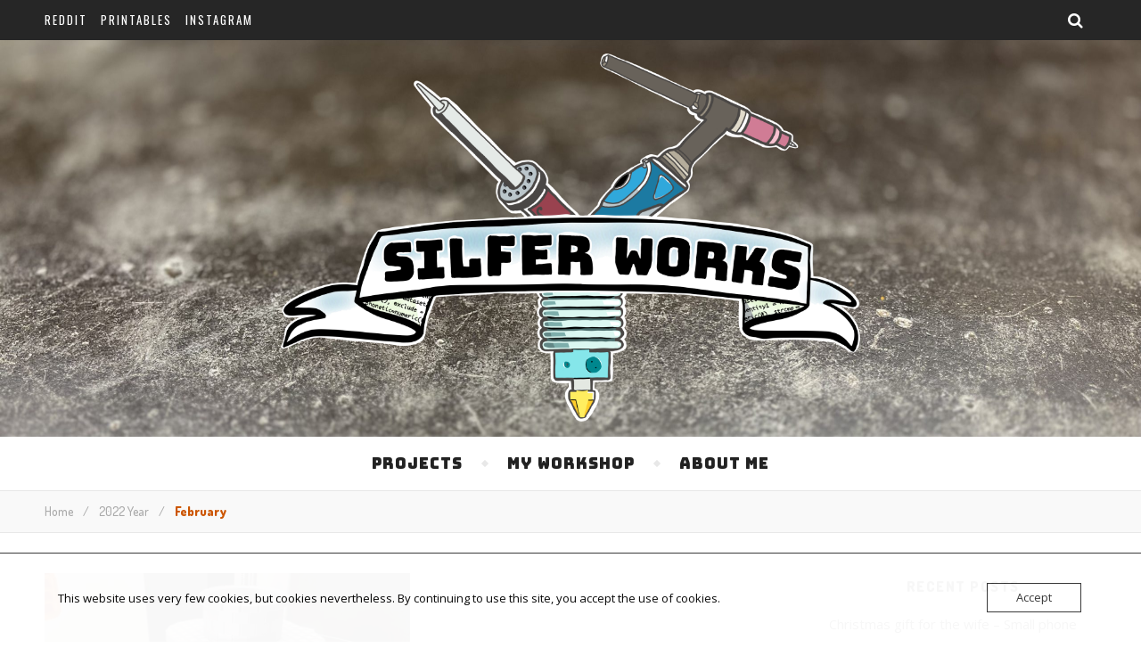

--- FILE ---
content_type: text/html; charset=UTF-8
request_url: https://silfer.works/2022/02/
body_size: 14435
content:
<!DOCTYPE html>
<html lang="en-GB">
<head>
	<meta charset="UTF-8">
	<meta name="description" content="Silfer Works is a private project repository for metalworking, electronics, laser cutting, leatherworking, 3D printing and modelling.">
	<!-- Mobile Specific Meta -->
	<meta name="viewport" content="width=device-width, initial-scale=1, maximum-scale=1">
	<title>February 2022 &#8211; Silfer Works</title>
<meta name='robots' content='max-image-preview:large' />
<link rel='dns-prefetch' href='//fonts.googleapis.com' />
<link rel="alternate" type="application/rss+xml" title="Silfer Works &raquo; Feed" href="https://silfer.works/feed/" />
<link rel="alternate" type="application/rss+xml" title="Silfer Works &raquo; Comments Feed" href="https://silfer.works/comments/feed/" />
<style id='wp-img-auto-sizes-contain-inline-css' type='text/css'>
img:is([sizes=auto i],[sizes^="auto," i]){contain-intrinsic-size:3000px 1500px}
/*# sourceURL=wp-img-auto-sizes-contain-inline-css */
</style>
<style id='wp-emoji-styles-inline-css' type='text/css'>

	img.wp-smiley, img.emoji {
		display: inline !important;
		border: none !important;
		box-shadow: none !important;
		height: 1em !important;
		width: 1em !important;
		margin: 0 0.07em !important;
		vertical-align: -0.1em !important;
		background: none !important;
		padding: 0 !important;
	}
/*# sourceURL=wp-emoji-styles-inline-css */
</style>
<style id='wp-block-library-inline-css' type='text/css'>
:root{--wp-block-synced-color:#7a00df;--wp-block-synced-color--rgb:122,0,223;--wp-bound-block-color:var(--wp-block-synced-color);--wp-editor-canvas-background:#ddd;--wp-admin-theme-color:#007cba;--wp-admin-theme-color--rgb:0,124,186;--wp-admin-theme-color-darker-10:#006ba1;--wp-admin-theme-color-darker-10--rgb:0,107,160.5;--wp-admin-theme-color-darker-20:#005a87;--wp-admin-theme-color-darker-20--rgb:0,90,135;--wp-admin-border-width-focus:2px}@media (min-resolution:192dpi){:root{--wp-admin-border-width-focus:1.5px}}.wp-element-button{cursor:pointer}:root .has-very-light-gray-background-color{background-color:#eee}:root .has-very-dark-gray-background-color{background-color:#313131}:root .has-very-light-gray-color{color:#eee}:root .has-very-dark-gray-color{color:#313131}:root .has-vivid-green-cyan-to-vivid-cyan-blue-gradient-background{background:linear-gradient(135deg,#00d084,#0693e3)}:root .has-purple-crush-gradient-background{background:linear-gradient(135deg,#34e2e4,#4721fb 50%,#ab1dfe)}:root .has-hazy-dawn-gradient-background{background:linear-gradient(135deg,#faaca8,#dad0ec)}:root .has-subdued-olive-gradient-background{background:linear-gradient(135deg,#fafae1,#67a671)}:root .has-atomic-cream-gradient-background{background:linear-gradient(135deg,#fdd79a,#004a59)}:root .has-nightshade-gradient-background{background:linear-gradient(135deg,#330968,#31cdcf)}:root .has-midnight-gradient-background{background:linear-gradient(135deg,#020381,#2874fc)}:root{--wp--preset--font-size--normal:16px;--wp--preset--font-size--huge:42px}.has-regular-font-size{font-size:1em}.has-larger-font-size{font-size:2.625em}.has-normal-font-size{font-size:var(--wp--preset--font-size--normal)}.has-huge-font-size{font-size:var(--wp--preset--font-size--huge)}.has-text-align-center{text-align:center}.has-text-align-left{text-align:left}.has-text-align-right{text-align:right}.has-fit-text{white-space:nowrap!important}#end-resizable-editor-section{display:none}.aligncenter{clear:both}.items-justified-left{justify-content:flex-start}.items-justified-center{justify-content:center}.items-justified-right{justify-content:flex-end}.items-justified-space-between{justify-content:space-between}.screen-reader-text{border:0;clip-path:inset(50%);height:1px;margin:-1px;overflow:hidden;padding:0;position:absolute;width:1px;word-wrap:normal!important}.screen-reader-text:focus{background-color:#ddd;clip-path:none;color:#444;display:block;font-size:1em;height:auto;left:5px;line-height:normal;padding:15px 23px 14px;text-decoration:none;top:5px;width:auto;z-index:100000}html :where(.has-border-color){border-style:solid}html :where([style*=border-top-color]){border-top-style:solid}html :where([style*=border-right-color]){border-right-style:solid}html :where([style*=border-bottom-color]){border-bottom-style:solid}html :where([style*=border-left-color]){border-left-style:solid}html :where([style*=border-width]){border-style:solid}html :where([style*=border-top-width]){border-top-style:solid}html :where([style*=border-right-width]){border-right-style:solid}html :where([style*=border-bottom-width]){border-bottom-style:solid}html :where([style*=border-left-width]){border-left-style:solid}html :where(img[class*=wp-image-]){height:auto;max-width:100%}:where(figure){margin:0 0 1em}html :where(.is-position-sticky){--wp-admin--admin-bar--position-offset:var(--wp-admin--admin-bar--height,0px)}@media screen and (max-width:600px){html :where(.is-position-sticky){--wp-admin--admin-bar--position-offset:0px}}

/*# sourceURL=wp-block-library-inline-css */
</style><style id='wp-block-tag-cloud-inline-css' type='text/css'>
.wp-block-tag-cloud{box-sizing:border-box}.wp-block-tag-cloud.aligncenter{justify-content:center;text-align:center}.wp-block-tag-cloud a{display:inline-block;margin-right:5px}.wp-block-tag-cloud span{display:inline-block;margin-left:5px;text-decoration:none}:root :where(.wp-block-tag-cloud.is-style-outline){display:flex;flex-wrap:wrap;gap:1ch}:root :where(.wp-block-tag-cloud.is-style-outline a){border:1px solid;font-size:unset!important;margin-right:0;padding:1ch 2ch;text-decoration:none!important}
/*# sourceURL=https://silfer.works/wp-includes/blocks/tag-cloud/style.min.css */
</style>
<style id='wp-block-group-inline-css' type='text/css'>
.wp-block-group{box-sizing:border-box}:where(.wp-block-group.wp-block-group-is-layout-constrained){position:relative}
/*# sourceURL=https://silfer.works/wp-includes/blocks/group/style.min.css */
</style>
<style id='wp-block-paragraph-inline-css' type='text/css'>
.is-small-text{font-size:.875em}.is-regular-text{font-size:1em}.is-large-text{font-size:2.25em}.is-larger-text{font-size:3em}.has-drop-cap:not(:focus):first-letter{float:left;font-size:8.4em;font-style:normal;font-weight:100;line-height:.68;margin:.05em .1em 0 0;text-transform:uppercase}body.rtl .has-drop-cap:not(:focus):first-letter{float:none;margin-left:.1em}p.has-drop-cap.has-background{overflow:hidden}:root :where(p.has-background){padding:1.25em 2.375em}:where(p.has-text-color:not(.has-link-color)) a{color:inherit}p.has-text-align-left[style*="writing-mode:vertical-lr"],p.has-text-align-right[style*="writing-mode:vertical-rl"]{rotate:180deg}
/*# sourceURL=https://silfer.works/wp-includes/blocks/paragraph/style.min.css */
</style>
<style id='global-styles-inline-css' type='text/css'>
:root{--wp--preset--aspect-ratio--square: 1;--wp--preset--aspect-ratio--4-3: 4/3;--wp--preset--aspect-ratio--3-4: 3/4;--wp--preset--aspect-ratio--3-2: 3/2;--wp--preset--aspect-ratio--2-3: 2/3;--wp--preset--aspect-ratio--16-9: 16/9;--wp--preset--aspect-ratio--9-16: 9/16;--wp--preset--color--black: #000000;--wp--preset--color--cyan-bluish-gray: #abb8c3;--wp--preset--color--white: #ffffff;--wp--preset--color--pale-pink: #f78da7;--wp--preset--color--vivid-red: #cf2e2e;--wp--preset--color--luminous-vivid-orange: #ff6900;--wp--preset--color--luminous-vivid-amber: #fcb900;--wp--preset--color--light-green-cyan: #7bdcb5;--wp--preset--color--vivid-green-cyan: #00d084;--wp--preset--color--pale-cyan-blue: #8ed1fc;--wp--preset--color--vivid-cyan-blue: #0693e3;--wp--preset--color--vivid-purple: #9b51e0;--wp--preset--gradient--vivid-cyan-blue-to-vivid-purple: linear-gradient(135deg,rgb(6,147,227) 0%,rgb(155,81,224) 100%);--wp--preset--gradient--light-green-cyan-to-vivid-green-cyan: linear-gradient(135deg,rgb(122,220,180) 0%,rgb(0,208,130) 100%);--wp--preset--gradient--luminous-vivid-amber-to-luminous-vivid-orange: linear-gradient(135deg,rgb(252,185,0) 0%,rgb(255,105,0) 100%);--wp--preset--gradient--luminous-vivid-orange-to-vivid-red: linear-gradient(135deg,rgb(255,105,0) 0%,rgb(207,46,46) 100%);--wp--preset--gradient--very-light-gray-to-cyan-bluish-gray: linear-gradient(135deg,rgb(238,238,238) 0%,rgb(169,184,195) 100%);--wp--preset--gradient--cool-to-warm-spectrum: linear-gradient(135deg,rgb(74,234,220) 0%,rgb(151,120,209) 20%,rgb(207,42,186) 40%,rgb(238,44,130) 60%,rgb(251,105,98) 80%,rgb(254,248,76) 100%);--wp--preset--gradient--blush-light-purple: linear-gradient(135deg,rgb(255,206,236) 0%,rgb(152,150,240) 100%);--wp--preset--gradient--blush-bordeaux: linear-gradient(135deg,rgb(254,205,165) 0%,rgb(254,45,45) 50%,rgb(107,0,62) 100%);--wp--preset--gradient--luminous-dusk: linear-gradient(135deg,rgb(255,203,112) 0%,rgb(199,81,192) 50%,rgb(65,88,208) 100%);--wp--preset--gradient--pale-ocean: linear-gradient(135deg,rgb(255,245,203) 0%,rgb(182,227,212) 50%,rgb(51,167,181) 100%);--wp--preset--gradient--electric-grass: linear-gradient(135deg,rgb(202,248,128) 0%,rgb(113,206,126) 100%);--wp--preset--gradient--midnight: linear-gradient(135deg,rgb(2,3,129) 0%,rgb(40,116,252) 100%);--wp--preset--font-size--small: 13px;--wp--preset--font-size--medium: 20px;--wp--preset--font-size--large: 36px;--wp--preset--font-size--x-large: 42px;--wp--preset--spacing--20: 0.44rem;--wp--preset--spacing--30: 0.67rem;--wp--preset--spacing--40: 1rem;--wp--preset--spacing--50: 1.5rem;--wp--preset--spacing--60: 2.25rem;--wp--preset--spacing--70: 3.38rem;--wp--preset--spacing--80: 5.06rem;--wp--preset--shadow--natural: 6px 6px 9px rgba(0, 0, 0, 0.2);--wp--preset--shadow--deep: 12px 12px 50px rgba(0, 0, 0, 0.4);--wp--preset--shadow--sharp: 6px 6px 0px rgba(0, 0, 0, 0.2);--wp--preset--shadow--outlined: 6px 6px 0px -3px rgb(255, 255, 255), 6px 6px rgb(0, 0, 0);--wp--preset--shadow--crisp: 6px 6px 0px rgb(0, 0, 0);}:where(.is-layout-flex){gap: 0.5em;}:where(.is-layout-grid){gap: 0.5em;}body .is-layout-flex{display: flex;}.is-layout-flex{flex-wrap: wrap;align-items: center;}.is-layout-flex > :is(*, div){margin: 0;}body .is-layout-grid{display: grid;}.is-layout-grid > :is(*, div){margin: 0;}:where(.wp-block-columns.is-layout-flex){gap: 2em;}:where(.wp-block-columns.is-layout-grid){gap: 2em;}:where(.wp-block-post-template.is-layout-flex){gap: 1.25em;}:where(.wp-block-post-template.is-layout-grid){gap: 1.25em;}.has-black-color{color: var(--wp--preset--color--black) !important;}.has-cyan-bluish-gray-color{color: var(--wp--preset--color--cyan-bluish-gray) !important;}.has-white-color{color: var(--wp--preset--color--white) !important;}.has-pale-pink-color{color: var(--wp--preset--color--pale-pink) !important;}.has-vivid-red-color{color: var(--wp--preset--color--vivid-red) !important;}.has-luminous-vivid-orange-color{color: var(--wp--preset--color--luminous-vivid-orange) !important;}.has-luminous-vivid-amber-color{color: var(--wp--preset--color--luminous-vivid-amber) !important;}.has-light-green-cyan-color{color: var(--wp--preset--color--light-green-cyan) !important;}.has-vivid-green-cyan-color{color: var(--wp--preset--color--vivid-green-cyan) !important;}.has-pale-cyan-blue-color{color: var(--wp--preset--color--pale-cyan-blue) !important;}.has-vivid-cyan-blue-color{color: var(--wp--preset--color--vivid-cyan-blue) !important;}.has-vivid-purple-color{color: var(--wp--preset--color--vivid-purple) !important;}.has-black-background-color{background-color: var(--wp--preset--color--black) !important;}.has-cyan-bluish-gray-background-color{background-color: var(--wp--preset--color--cyan-bluish-gray) !important;}.has-white-background-color{background-color: var(--wp--preset--color--white) !important;}.has-pale-pink-background-color{background-color: var(--wp--preset--color--pale-pink) !important;}.has-vivid-red-background-color{background-color: var(--wp--preset--color--vivid-red) !important;}.has-luminous-vivid-orange-background-color{background-color: var(--wp--preset--color--luminous-vivid-orange) !important;}.has-luminous-vivid-amber-background-color{background-color: var(--wp--preset--color--luminous-vivid-amber) !important;}.has-light-green-cyan-background-color{background-color: var(--wp--preset--color--light-green-cyan) !important;}.has-vivid-green-cyan-background-color{background-color: var(--wp--preset--color--vivid-green-cyan) !important;}.has-pale-cyan-blue-background-color{background-color: var(--wp--preset--color--pale-cyan-blue) !important;}.has-vivid-cyan-blue-background-color{background-color: var(--wp--preset--color--vivid-cyan-blue) !important;}.has-vivid-purple-background-color{background-color: var(--wp--preset--color--vivid-purple) !important;}.has-black-border-color{border-color: var(--wp--preset--color--black) !important;}.has-cyan-bluish-gray-border-color{border-color: var(--wp--preset--color--cyan-bluish-gray) !important;}.has-white-border-color{border-color: var(--wp--preset--color--white) !important;}.has-pale-pink-border-color{border-color: var(--wp--preset--color--pale-pink) !important;}.has-vivid-red-border-color{border-color: var(--wp--preset--color--vivid-red) !important;}.has-luminous-vivid-orange-border-color{border-color: var(--wp--preset--color--luminous-vivid-orange) !important;}.has-luminous-vivid-amber-border-color{border-color: var(--wp--preset--color--luminous-vivid-amber) !important;}.has-light-green-cyan-border-color{border-color: var(--wp--preset--color--light-green-cyan) !important;}.has-vivid-green-cyan-border-color{border-color: var(--wp--preset--color--vivid-green-cyan) !important;}.has-pale-cyan-blue-border-color{border-color: var(--wp--preset--color--pale-cyan-blue) !important;}.has-vivid-cyan-blue-border-color{border-color: var(--wp--preset--color--vivid-cyan-blue) !important;}.has-vivid-purple-border-color{border-color: var(--wp--preset--color--vivid-purple) !important;}.has-vivid-cyan-blue-to-vivid-purple-gradient-background{background: var(--wp--preset--gradient--vivid-cyan-blue-to-vivid-purple) !important;}.has-light-green-cyan-to-vivid-green-cyan-gradient-background{background: var(--wp--preset--gradient--light-green-cyan-to-vivid-green-cyan) !important;}.has-luminous-vivid-amber-to-luminous-vivid-orange-gradient-background{background: var(--wp--preset--gradient--luminous-vivid-amber-to-luminous-vivid-orange) !important;}.has-luminous-vivid-orange-to-vivid-red-gradient-background{background: var(--wp--preset--gradient--luminous-vivid-orange-to-vivid-red) !important;}.has-very-light-gray-to-cyan-bluish-gray-gradient-background{background: var(--wp--preset--gradient--very-light-gray-to-cyan-bluish-gray) !important;}.has-cool-to-warm-spectrum-gradient-background{background: var(--wp--preset--gradient--cool-to-warm-spectrum) !important;}.has-blush-light-purple-gradient-background{background: var(--wp--preset--gradient--blush-light-purple) !important;}.has-blush-bordeaux-gradient-background{background: var(--wp--preset--gradient--blush-bordeaux) !important;}.has-luminous-dusk-gradient-background{background: var(--wp--preset--gradient--luminous-dusk) !important;}.has-pale-ocean-gradient-background{background: var(--wp--preset--gradient--pale-ocean) !important;}.has-electric-grass-gradient-background{background: var(--wp--preset--gradient--electric-grass) !important;}.has-midnight-gradient-background{background: var(--wp--preset--gradient--midnight) !important;}.has-small-font-size{font-size: var(--wp--preset--font-size--small) !important;}.has-medium-font-size{font-size: var(--wp--preset--font-size--medium) !important;}.has-large-font-size{font-size: var(--wp--preset--font-size--large) !important;}.has-x-large-font-size{font-size: var(--wp--preset--font-size--x-large) !important;}
/*# sourceURL=global-styles-inline-css */
</style>

<style id='classic-theme-styles-inline-css' type='text/css'>
/*! This file is auto-generated */
.wp-block-button__link{color:#fff;background-color:#32373c;border-radius:9999px;box-shadow:none;text-decoration:none;padding:calc(.667em + 2px) calc(1.333em + 2px);font-size:1.125em}.wp-block-file__button{background:#32373c;color:#fff;text-decoration:none}
/*# sourceURL=/wp-includes/css/classic-themes.min.css */
</style>
<link rel='stylesheet' id='contact-form-7-css' href='https://usercontent.one/wp/silfer.works/wp-content/plugins/contact-form-7/includes/css/styles.css?ver=6.1.4&media=1730080363' type='text/css' media='all' />
<link rel='stylesheet' id='oc_cb_css_fr-css' href='https://usercontent.one/wp/silfer.works/wp-content/plugins/onecom-themes-plugins/assets/min-css/cookie-banner-frontend.min.css?ver=5.0.1&media=1730080363' type='text/css' media='all' />
<link rel='stylesheet' id='adenit-main-style-css' href='https://usercontent.one/wp/silfer.works/wp-content/themes/aden/style.css?ver=6.9&media=1730080363' type='text/css' media='all' />
<link rel='stylesheet' id='owl-carousel-css' href='https://usercontent.one/wp/silfer.works/wp-content/themes/aden/css/owl.carousel.css?ver=6.9&media=1730080363' type='text/css' media='all' />
<link rel='stylesheet' id='magnific-popup-css' href='https://usercontent.one/wp/silfer.works/wp-content/themes/aden/css/magnific-popup.css?ver=6.9&media=1730080363' type='text/css' media='all' />
<link rel='stylesheet' id='adenit-mediaquery-css' href='https://usercontent.one/wp/silfer.works/wp-content/themes/aden/css/mediaquery.css?ver=6.9&media=1730080363' type='text/css' media='all' />
<link rel='stylesheet' id='font-awesome-css' href='https://usercontent.one/wp/silfer.works/wp-content/themes/aden/css/font-awesome.min.css?ver=6.9&media=1730080363' type='text/css' media='all' />
<link rel='stylesheet' id='fontello-css' href='https://usercontent.one/wp/silfer.works/wp-content/themes/aden/css/fontello.css?ver=6.9&media=1730080363' type='text/css' media='all' />
<link rel='stylesheet' id='icomoon-css' href='https://usercontent.one/wp/silfer.works/wp-content/themes/aden/css/icomoon.css?ver=6.9&media=1730080363' type='text/css' media='all' />
<link rel='stylesheet' id='animsition-css' href='https://usercontent.one/wp/silfer.works/wp-content/themes/aden/css/animsition.min.css?ver=6.9&media=1730080363' type='text/css' media='all' />
<link rel='stylesheet' id='perfect-scrollbar-css' href='https://usercontent.one/wp/silfer.works/wp-content/themes/aden/css/perfect-scrollbar.css?ver=6.9&media=1730080363' type='text/css' media='all' />
<link rel='stylesheet' id='adenit-oswald-font-css' href='//fonts.googleapis.com/css?family=Oswald%3A100%2C300%2C400%2C700&#038;subset=latin%2Clatin-ext&#038;ver=1.0.0' type='text/css' media='all' />
<link rel='stylesheet' id='adenit-playfair-font-css' href='https://fonts.googleapis.com/css?family=Playfair+Display%3A400%2C700%26subset%3Dlatin%2Clatin-ext&#038;ver=1.0.0' type='text/css' media='all' />
<link rel='stylesheet' id='adenit-opensans-font-css' href='https://fonts.googleapis.com/css?family=Open+Sans%3A400italic%2C400%2C600italic%2C600%2C700italic%2C700%26subset%3Dlatin%2Clatin-ext&#038;ver=1.0.0' type='text/css' media='all' />
<script type="text/javascript" src="https://silfer.works/wp-includes/js/jquery/jquery.min.js?ver=3.7.1" id="jquery-core-js"></script>
<script type="text/javascript" src="https://silfer.works/wp-includes/js/jquery/jquery-migrate.min.js?ver=3.4.1" id="jquery-migrate-js"></script>
<script type="text/javascript" src="https://usercontent.one/wp/silfer.works/wp-content/plugins/stop-user-enumeration/frontend/js/frontend.js?ver=1.7.7&media=1730080363" id="stop-user-enumeration-js" defer="defer" data-wp-strategy="defer"></script>
<link rel="https://api.w.org/" href="https://silfer.works/wp-json/" /><link rel="EditURI" type="application/rsd+xml" title="RSD" href="https://silfer.works/xmlrpc.php?rsd" />
<meta name="generator" content="WordPress 6.9" />
	<link rel="preconnect" href="https://fonts.googleapis.com">
	<link rel="preconnect" href="https://fonts.gstatic.com">
	<link href='https://fonts.googleapis.com/css2?display=swap&family=Dosis:wght@400;500;600;800&family=Bungee&family=Bungee+Inline&family=Open+Sans:wght@600' rel='stylesheet'><style>[class*=" icon-oc-"],[class^=icon-oc-]{speak:none;font-style:normal;font-weight:400;font-variant:normal;text-transform:none;line-height:1;-webkit-font-smoothing:antialiased;-moz-osx-font-smoothing:grayscale}.icon-oc-one-com-white-32px-fill:before{content:"901"}.icon-oc-one-com:before{content:"900"}#one-com-icon,.toplevel_page_onecom-wp .wp-menu-image{speak:none;display:flex;align-items:center;justify-content:center;text-transform:none;line-height:1;-webkit-font-smoothing:antialiased;-moz-osx-font-smoothing:grayscale}.onecom-wp-admin-bar-item>a,.toplevel_page_onecom-wp>.wp-menu-name{font-size:16px;font-weight:400;line-height:1}.toplevel_page_onecom-wp>.wp-menu-name img{width:69px;height:9px;}.wp-submenu-wrap.wp-submenu>.wp-submenu-head>img{width:88px;height:auto}.onecom-wp-admin-bar-item>a img{height:7px!important}.onecom-wp-admin-bar-item>a img,.toplevel_page_onecom-wp>.wp-menu-name img{opacity:.8}.onecom-wp-admin-bar-item.hover>a img,.toplevel_page_onecom-wp.wp-has-current-submenu>.wp-menu-name img,li.opensub>a.toplevel_page_onecom-wp>.wp-menu-name img{opacity:1}#one-com-icon:before,.onecom-wp-admin-bar-item>a:before,.toplevel_page_onecom-wp>.wp-menu-image:before{content:'';position:static!important;background-color:rgba(240,245,250,.4);border-radius:102px;width:18px;height:18px;padding:0!important}.onecom-wp-admin-bar-item>a:before{width:14px;height:14px}.onecom-wp-admin-bar-item.hover>a:before,.toplevel_page_onecom-wp.opensub>a>.wp-menu-image:before,.toplevel_page_onecom-wp.wp-has-current-submenu>.wp-menu-image:before{background-color:#76b82a}.onecom-wp-admin-bar-item>a{display:inline-flex!important;align-items:center;justify-content:center}#one-com-logo-wrapper{font-size:4em}#one-com-icon{vertical-align:middle}.imagify-welcome{display:none !important;}</style><style>.logo {
	max-width:650px;
}.header-center > .center-max-width {
	padding-top:15px;
	height:445px;
}@media screen and ( max-width: 480px ) {
	.header-center > .center-max-width {
		padding:15px 0;
		height: auto;
	}	
}.header-bottom > .center-max-width {
	    position: relative;
	    text-align: center;
	}.nav {
	   display: table;
	   margin: 0 auto;
	}.header-center{
		background-image: url(https://usercontent.one/wp/silfer.works/wp-content/uploads/2023/02/bg-scaled.jpg?media=1730080363);
		background-size: 		cover;
		background-repeat: 		no-repeat;
		background-attachment: 	scroll;
		background-position: 	center center;

	}body{
		background-image: url();
		background-size: 		auto;
		background-repeat: 		repeat;
		background-attachment: 	fixed;
		background-position: 	left top;

	}.main-sidebar {
    width: 330px; 
}.fixed-sidebar {
    width: 330px;
    right: -330px; 
}.main-container {
		width: calc(100% - 330px);
		width: -webkit-calc(100% - 330px);
	}.center-max-width {
	max-width:1180px;
}.main-container-wrap {
	margin:45px 0px;		        
}.main-post,
		.search-post {
	margin-bottom:45px;		        
}.main-sidebar {
	padding-right: 30px;
}.main-container + .main-sidebar {
	padding-left: 30px;
	padding-right: 0; 
}.main-sidebar .adenit-widget,
		.fixed-sidebar .adenit-widget {
	margin-bottom: 45px;
}.single-pagination .previous {
	width: calc((100% - 30px) / 2);
	width: -webkit-calc((100% - 30px) / 2);
	margin-right:30px;        
}.single-pagination .next {
	width: calc((100% - 30px) / 2);
	width: -webkit-calc((100% - 30px) / 2);    
}.adenit-link,
	.adenit-quote {
    font-family: "Playfair Display";
    font-size: 24px;
}

.adenit-quote-author,
.adenit-link-author {
	font-family: "Open Sans";
    font-size: 18px;
}.col-2 .entry-video,
		.col-2 .entry-gallery, 
		.col-2 .entry-thumbnail,
		.col-3 .entry-video,
		.col-3 .entry-gallery, 
		.col-3 .entry-thumbnail {
	margin-bottom: 15px;
}.adenit-carousel .owl-prev {
	    left: -50px;
	}.adenit-carousel .owl-next {
	    right: -50px;
	}.carousel-category {
			font-size: 12px;
			letter-spacing: 1px;
			margin-bottom: 8px;
			font-weight: 600;
	   }
	
	   .carousel-title {
			font-size: 41px;
			letter-spacing: 0.5px;
			line-height: 44px;
			margin-bottom: 16px;
	   }

		.carousel-comment,
		.carousel-like {
		    padding: 4px 6px;
		}.footer-logo a {
	max-width:350px;
}.header-top {
    background-color: #262626;
}.top-nav > ul > li > a,
		.header-top-social a i {
    color: #ffffff;
}.top-nav > ul > li > a:hover,
		.header-top-social a:hover i,
		.header-top-social a:focus i,
		.top-nav li.current-menu-item > a,
		.top-nav li.current-menu-ancestor > a {
    color: #cc5500;
}.fixed-sidebar-btn {
    color: #444444;
    background-color: #ffffff;
}.fixed-sidebar-btn:hover {
    color: #cc5500;
}.search-btn {
    color: #ffffff;
    background-color: #262626;
}.search-btn:hover {
    color: #ffffff;
}.header-bottom,
		 .fixed-header-bottom,
		 .nav .sub-menu > li > a,
		 .nav-mobile {
    background-color: #ffffff;
}.nav > ul > li > a,
		.nav .sub-menu > li > a,
		.nav-mobile li a,
		.nav-btn,
		.sub-menu-btn-icon,
		.carousel-btn {
    color: #222222;
}.nav > ul > li > a:hover,
		.nav .sub-menu > li > a:hover,
		.nav-mobile li a:hover,
		.nav-btn:hover,
		.carousel-btn:hover,
		.nav li.current-menu-item > a,
		.nav li.current-menu-ancestor > a {
    color: #cc5500;
}.nav .sub-menu > li > a:hover:before  {
    border-color: transparent transparent transparent #cc5500;
}.nav .sub-menu {
    border-color: #cc5500;
}.nav .sub-menu > li > a:before  {
    border-color: transparent transparent transparent #f4f4f4;
}.nav .sub-menu > li > a {
    border-color:#f4f4f4;
}body,
		.single-pagination-info {
    background-color: #ffffff;
}.single-pagination-info:hover p {
    color:#ffffff;
}#s:focus + .submit,
		.header-search-input:focus +.header-search-button,
		#wp-calendar tbody td:hover a,
		#wp-calendar tbody td:hover,
		#wp-calendar caption,
		.carousel-comment:hover span:first-child:before,
		.carousel-like:hover span:first-child:before {
    color: #ffffff;
    background-color: #cc5500;
}.nav > ul > li:after,
		.entry-content hr {
	color: #ffffff;
    background-color: #e8e8e8;
}.carousel-comment:hover,
		.carousel-like:hover,
		.meta-categories a:before,
		.meta-categories a:after,
		.instagram-title h3,
		.entry-content  blockquote,
		.wp-block-button.is-style-outline .wp-block-button__link:hover {
    border-color: #cc5500;
}.meta-categories a:hover,
		.adenit-widget ul li > a:hover,
		#wp-calendar tfoot #prev a:hover,
		#wp-calendar tfoot #next a:hover,
		.adenit-widget ul li span a:hover,
		.carousel-title a:hover,
		a,
		.adenit-breadcrumbs a:hover,
		.adenit-breadcrumbs .breadcrumb_last,
		.comment-author a:hover,
		.carousel-comment:hover a,
		.carousel-like:hover a,
		.meta-author-date a,
		.meta-tags a:hover,
		.meta-like-comm a:hover,
		.page-links a,
		.adenit-breadcrumbs li strong,
		.related-posts h4 a:hover,
		.single-pagination-info:hover h4,
		.wp-block-latest-posts a:hover, 
		.wp-block-categories a:hover,
		.wp-block-archives a:hover,
		.wp-block-tag-cloud a:hover,
		.wp-block-latest-comments__comment-author:hover,
		.wp-block-latest-comments__comment-link:hover, 
		.entry-content ul > li a:not(.wp-block-button__link):hover,
		.comment-text em {
    color:#cc5500;
}.active span,
		.search-separator,
		.ps-container > .ps-scrollbar-y-rail > .ps-scrollbar-y {
    background-color:#cc5500 !important;
}.meta-categories a,
		.carousel-quote,
		.post-title,
		.post-title a,
		.widget-title,
		.related-posts h3,
		.related-posts h4 a,
		.meta-author-description h4,
		.next-post-title a,
		.prev-post-title a,
		.comment-title h2,
		.comment-reply-title,
		.next-post-icon a,
		.prev-post-icon a,
		.comment-author a,
		.comment-author,
		.author-info h4 a,
		.fixed-sidebar-close-btn,
		.single-pagination-info,
		.adenit_author_widget h3 {
	color: #111111;
}body,
		.adenit-widget,
		.adenit-widget ul li > a,
		#wp-calendar tbody td,
		.wpcf7 input[type="text"],
		.wpcf7 input[type="email"],
		.wpcf7 textarea,
		.comments-area input[type="text"],
		.comments-area textarea,
		.entry-content,
		.author-info p,
		.entry-comments,
		#respond,
		.fourzerofour p,
		#s,
		.page-links,
		.wp-block-latest-posts a, 
		.wp-block-categories a,
		.wp-block-archives a,
		.wp-block-tag-cloud a,
		.wp-block-latest-comments__comment-author,
		.wp-block-latest-comments__comment-link, 
		.entry-content ul > li a:not(.wp-block-button__link) {
	color: #000000;
}.widget-title h3:before,
		.widget-title h3:after,
		.meta-share-wrap .meta-share:before,
		.meta-share-wrap .meta-share:after,
		.widget_recent_entries ul li,
		.widget_recent_comments li,
		.widget_meta li,
		.widget_recent_comments li,
		.widget_pages li,
		.widget_archive li,
		.widget_categories li,
		.children li,
	    #wp-calendar,
	    #wp-calendar tbody td,
		.search #s,
	    .entry-comments,
		input,
		select,
		textarea,
	    .meta-author-description,
	    .comment-title h2:before,
		.comment-title h2:after,
	    .related-posts h3:before,
		.related-posts h3:after,
		.search-thumbnail i,
		.widget_nav_menu li a,
		.wpcf7 input[type="text"],
		.wpcf7 input[type="email"],
		.wpcf7 textarea,
		.comments-area input[type="text"],
		.comments-area textarea,
		.wp-caption,
		.entry-content table tr,
		.entry-content table th,
		.entry-content table td,
		.entry-content abbr[title],
		.entry-content pre,
		.meta-tags a,
		.meta-like-comm a,
		.meta-share a,
		.meta-author-description,
		.adenit-breadcrumbs,
		.carousel-quote,
		.header-bottom,
		.mc4wp-form input,
		.category-description,
		.wp-block-archives li,
		.comment-text blockquote,
		table:not(#wp-calendar),
		table:not(#wp-calendar) td,
		table:not(#wp-calendar) tbody tr,
		table:not(#wp-calendar) thead tr,
		.wp-block-button.is-style-outline .wp-block-button__link,
		.wp-block-search .wp-block-search__input {
	border-color:#e8e8e8;
}.wp-block-separator {
	background-color: #e8e8e8;
}.wp-block-separator.is-style-dots:before {
	color: #e8e8e8;
}.meta-author-date,
		.meta-tags a,
		.meta-like-comm a,
		.related-posts .meta-date,
		.comment-info,
		.comment-info a,
		.widget_recent_entries ul li span,
		.comment-date a,
		.widget_categories li,
		.widget_archive li,
		.gallery .gallery-caption,
		.meta-share a,	
		.adenit-breadcrumbs,
		.adenit-breadcrumbs a,
		.wp-block-archives li,
		figcaption,
		.wp-caption,
		.wp-caption-text,
		.wp-block-embed figcaption,
		.wp-block-button.is-style-outline .wp-block-button__link  {
	color:#aaaaaa;
}::-webkit-input-placeholder {
	color: #aaaaaa;
}:-moz-placeholder {
	color: #aaaaaa;
}::-moz-placeholder { 
	color: #aaaaaa;
}:-ms-input-placeholder {
	color: #aaaaaa;
}.adenit-breadcrumbs,
		.entry-comments,
		.wpcf7 input[type="text"],
		.wpcf7 input[type="email"],
		.wpcf7 textarea,
		.comments-area input[type="text"],
		.comments-area textarea,
		.meta-author-description,
		.header-search-input,
		.search #s,
		.carousel-quote,
		.sticky,
		code,
		pre,
		input,
		select {
	background-color:#f9f9f9;
}.read-more a,
		.wpcf7 input[type="submit"]:hover,
		 #submit,
		.default-pagination .next a,
		.default-pagination .previous a,
		.numbered-pagination a,
		.reply a,
		.tagcloud a,
		.header-search-button,
		.submit,
		.mc4wp-form input[type="submit"],
		.wp-block-search .wp-block-search__button,
		.wp-block-button:not( .is-style-outline ) a {
    background-color: #333333;
    color: #ffffff;
}.read-more a:hover {
    padding: 0px 30px;
}.read-more a:hover,
		 #submit:hover,
		.wpcf7 input[type="submit"],
		.default-pagination .next:hover a,
		.default-pagination .previous:hover a,
		.numbered-pagination a:hover,
		.numbered-pagination span,
		.reply a:hover,
		.tagcloud a:hover,
		.mc4wp-form input[type="submit"]:hover,
		.wp-block-search .wp-block-search__button:hover,
		.wp-block-button:not( .is-style-outline ) a:hover {
	background-color: #8d8d8d;
	color: #ffffff;
}.footer-social,
		.instagram-title {
     background-color: #333333;
}.instagram-title,
		.footer-social a,
		.footer-social a i {
    color: #ffffff;
}.footer-social a i {
    border-color: #ffffff;
}.footer-social a:hover i,
		.footer-social a:focus i {
    border-color: #cc5500;
    background-color: #cc5500;
    color: #ffffff;
}.footer-social a:hover,
		.footer-social a:focus {
    color: #cc5500;
}.footer-widget .adenit-widget,
		.footer-widget .adenit-widget .widget-title,
		.footer-widget .adenit-widget ul li > a,
		.footer-widget .adenit-widget #wp-calendar tbody td,
		.footer-widget .adenit-widget .widget_recent_entries ul li span,
		.footer-widget .adenit-widget .widget_categories li,
		.footer-widget .adenit-widget .widget_archive li {
	color: #ffffff;
}.footer-widget #wp-calendar a,
		.footer-widget .adenit-widget ul li > a:hover,
		.footer-widget .adenit-widget #wp-calendar tfoot #prev a:hover,
		.footer-widget .adenit-widget #wp-calendar tfoot #next a:hover,
		.footer-widget .adenit-widget ul li span a:hover {
	color: #cc5500;
}.footer-widget  #wp-calendar tbody td:hover a,
		.footer-widget  #wp-calendar tbody td:hover,
		.footer-widget  #wp-calendar caption {
	background-color: #cc5500;
}.footer-widget .widget-title h3:before,
		.footer-widget .widget-title h3:after,
		.footer-widget .widget_recent_entries ul li,
		.footer-widget .widget_recent_comments li,
		.footer-widget .widget_meta li,
		.footer-widget .widget_recent_comments li,
		.footer-widget .widget_pages li,
		.footer-widget .widget_archive li,
		.footer-widget .widget_categories li,
		.footer-widget .children li,
	    .footer-widget #wp-calendar,
	    .footer-widget #wp-calendar tbody td,
		.footer-widget .search #s,
	    .footer-widget .adenit-widget select,
		.footer-widget .widget_nav_menu li a {
	border-color: #ffffff;
}.footer-widget-area,
		.footer-bottom {
    background-color: #242424;
}.copyright {
    color: #999999;
}.scrolltotop,
		.copyright a {
    color: #cc5500;
}.scrolltotop:hover,
		.copyright a:hover {
    color: #ffffff;
}</style><meta property="og:image" content="https://usercontent.one/wp/silfer.works/wp-content/uploads/2023/03/a79wff3ag7m81-768x1024.webp?media=1730080363"/><meta property="og:image:width" content="768"/><meta property="og:image:height" content="1024"/><meta property="og:title" content="3D printed Die Tower with a trapdoor"/><meta property="og:description" content="
I don't play board games but I like to challenge myself with creating interesting 3d models. A die tower was a perfect thing to make as it would have moving parts, interchangeable design, and limited hardware.



The model does not require any supports, and only needs " /><meta property="og:url" content="https://silfer.works/3d-printed-die-tower-with-a-trapdoor/"/><meta property="og:locale" content="en_gb" /><meta property="og:site_name" content="Silfer Works"/><link rel="icon" href="https://usercontent.one/wp/silfer.works/wp-content/uploads/2023/02/cropped-SilferWorks-32x32.png?media=1730080363" sizes="32x32" />
<link rel="icon" href="https://usercontent.one/wp/silfer.works/wp-content/uploads/2023/02/cropped-SilferWorks-192x192.png?media=1730080363" sizes="192x192" />
<link rel="apple-touch-icon" href="https://usercontent.one/wp/silfer.works/wp-content/uploads/2023/02/cropped-SilferWorks-180x180.png?media=1730080363" />
<meta name="msapplication-TileImage" content="https://usercontent.one/wp/silfer.works/wp-content/uploads/2023/02/cropped-SilferWorks-270x270.png?media=1730080363" />
	<style id="egf-frontend-styles" type="text/css">
		.post-title a {font-family: 'Dosis', sans-serif!important;font-style: normal!important;font-weight: 400!important;text-decoration: none!important;text-transform: none!important;} p {} h1 {font-family: 'Dosis', sans-serif;font-style: normal;font-weight: 400;text-decoration: none;text-transform: none;} h2 {font-family: 'Dosis', sans-serif;font-style: normal;font-weight: 400;} h3 {font-family: 'Dosis', sans-serif;font-style: normal;font-weight: 800;} h4 {font-family: 'Dosis', sans-serif;font-style: normal;font-weight: 400;} h5 {font-family: 'Dosis', sans-serif;font-style: normal;font-weight: 400;} h6 {font-family: 'Dosis', sans-serif;font-style: normal;font-weight: 400;} .nav > ul > li > a {font-family: 'Bungee', sans-serif!important;font-size: 17px!important;font-style: normal!important;font-weight: 400!important;} .top-nav > ul > li > a {font-size: 13px!important;letter-spacing: 2px!important;} .adenit-single-post .post-title {font-family: 'Dosis', sans-serif!important;font-style: normal!important;font-weight: 400!important;} .adenit-breadcrumbs {font-family: 'Dosis', sans-serif!important;font-style: normal!important;font-weight: 500!important;text-transform: none!important;} .post-title {font-family: 'Dosis', sans-serif!important;font-style: normal!important;font-weight: 400!important;} .copyright p {font-family: 'Dosis', sans-serif!important;font-style: normal!important;font-weight: 400!important;} .single-pagination-info h4, .entry-content h6, .entry-content h3, .entry-content h2, .entry-content h1 {font-family: 'Dosis', sans-serif!important;font-style: normal!important;font-weight: 400!important;} .comment-reply-title {font-family: 'Bungee Inline', sans-serif!important;font-style: normal!important;font-weight: 400!important;} .related-posts h4 a {font-family: 'Dosis', sans-serif!important;font-style: normal!important;font-weight: 400!important;} .related-posts h3 {font-family: 'Dosis', sans-serif!important;font-size: 16px!important;font-style: normal!important;font-weight: 800!important;text-transform: uppercase!important;} .entry-content h5 {font-family: 'Dosis', sans-serif!important;font-style: normal!important;font-weight: 600!important;} .wp-block-image figcaption {color: #5c5c5c!important;} .wp-block-gallery.has-nested-images figure.wp-block-image figcaption {color: #ffffff!important;font-family: 'Open Sans', sans-serif!important;font-style: normal!important;font-weight: 600!important;} 	</style>
		<!-- Include js plugin -->
</head>

<body class="archive date wp-embed-responsive wp-theme-aden " >


<!-- Close Plus Sidebar -->
<div class="fixed-sidebar-close"></div>
<!-- Close Plus Sidebar -->
<div class="fixed-sidebar" data-width="330">
	<div class="fixed-sidebar-close-btn">
		<i class="fa fa-reply"></i>
	</div>
	</div>

<div class="main-wrap">
<!-- Search Form -->
<form  method="get" id="searchform" class="header-search-form container" action="https://silfer.works/"><div class="outer"><div class="inner"><div class="search-input-wrap"><input type="text" name="s" id="ss" class="header-search-input" placeholder="What are you looking for?" autocomplete="off" /><button type="submit" class="header-search-button" name="submit" ><i class="fa fa-search" ></i></button></div></div></div></form>
<!-- HEADER -->
<header class="header-wrap">
	<!-- Header Top -->
		<div class="header-top">
		<div class="center-max-width">

			<div class="header-btns">
				<!-- Search Open Button -->
				<span class="search-btn">
			    	<i class="fa fa-search"></i>
			    </span>
								
			</div>
		    
		
			<div class="header-top-social"></div><nav class="top-nav"><ul id="menu-secondary-top" class=""><li id="menu-item-250" class="menu-item menu-item-type-custom menu-item-object-custom menu-item-250"><a target="_blank" href="https://www.reddit.com/user/-IIl">Reddit</a></li>
<li id="menu-item-252" class="menu-item menu-item-type-custom menu-item-object-custom menu-item-252"><a target="_blank" href="https://www.printables.com/social/141122-silfer/about">Printables</a></li>
<li id="menu-item-251" class="menu-item menu-item-type-custom menu-item-object-custom menu-item-251"><a target="_blank" href="https://www.instagram.com/silfer.works/">Instagram</a></li>
</ul></nav>			<div class="clear"></div>
		</div>
	</div>
		


	

	<!-- Header Center -->
	<div class="header-center" style="background-image:url(https://usercontent.one/wp/silfer.works/wp-content/uploads/2023/02/bg-scaled.jpg?media=1730080363)">
		<div class="center-max-width">	

			<!-- header  Logo -->
						<div class="logo">
				<a href="https://silfer.works/" title="Silfer Works" >
					<img src="https://usercontent.one/wp/silfer.works/wp-content/uploads/2023/02/SilferWorks-2.png?media=1730080363" alt="Silfer Works">
				</a>	
			</div>
						<div class="clear"></div>
		</div>
	</div>

	<!-- Header Bottom -->
			
	<div class="header-bottom">
		<div class="center-max-width">
			
			<div class="nav-btn">
				<i class="fa fa-bars"></i>
			</div>
			<!-- Carousel Scroll Btn -->
						
			<!-- Display Navigation -->
			<nav class="nav"><ul id="menu-primary" class=""><li id="menu-item-236" class="menu-item menu-item-type-custom menu-item-object-custom menu-item-236"><a href="/">Projects</a></li>
<li id="menu-item-55" class="menu-item menu-item-type-post_type menu-item-object-page menu-item-55"><a href="https://silfer.works/workshop/">My Workshop</a></li>
<li id="menu-item-56" class="menu-item menu-item-type-post_type menu-item-object-page menu-item-56"><a href="https://silfer.works/about/">About Me</a></li>
</ul></nav>
			<!-- Display Mobile Navigation -->
			<nav class="nav-mobile"><ul id="menu-primary-1" class=""><li class="menu-item menu-item-type-custom menu-item-object-custom menu-item-236"><a href="/">Projects</a></li>
<li class="menu-item menu-item-type-post_type menu-item-object-page menu-item-55"><a href="https://silfer.works/workshop/">My Workshop</a></li>
<li class="menu-item menu-item-type-post_type menu-item-object-page menu-item-56"><a href="https://silfer.works/about/">About Me</a></li>
</ul></nav>
			
		    <div class="clear"></div>
		</div>
	</div>
	<div id="adenit-breadcrumbs" class="adenit-breadcrumbs"><div class="center-max-width"><ul><li><a href="https://silfer.works" title="Home">Home</a></li><li class="separator"> / </li><li><a class="bread-year bread-year-2022" href="https://silfer.works/2022/" title="2022">2022&nbsp;Year</a></li><li class="separator"> / </li><li><strong title="February">February</strong></li></ul></div></div>
	<!-- Fixed Header Bottom -->
			
	<div class="fixed-header-bottom">
		<div class="center-max-width">
			
			<div class="nav-btn">
				<i class="fa fa-bars"></i>
			</div>
			<!-- Carousel Scroll Btn -->
						
			<!-- Display Navigation -->
			<nav class="nav"><ul id="menu-primary-2" class=""><li class="menu-item menu-item-type-custom menu-item-object-custom menu-item-236"><a href="/">Projects</a></li>
<li class="menu-item menu-item-type-post_type menu-item-object-page menu-item-55"><a href="https://silfer.works/workshop/">My Workshop</a></li>
<li class="menu-item menu-item-type-post_type menu-item-object-page menu-item-56"><a href="https://silfer.works/about/">About Me</a></li>
</ul></nav>
			<!-- Display Mobile Navigation -->
			<nav class="nav-mobile"><ul id="menu-primary-3" class=""><li class="menu-item menu-item-type-custom menu-item-object-custom menu-item-236"><a href="/">Projects</a></li>
<li class="menu-item menu-item-type-post_type menu-item-object-page menu-item-55"><a href="https://silfer.works/workshop/">My Workshop</a></li>
<li class="menu-item menu-item-type-post_type menu-item-object-page menu-item-56"><a href="https://silfer.works/about/">About Me</a></li>
</ul></nav>
			
		    <div class="clear"></div>
		</div>
	</div>
	
	<div class="responsive-column"></div>
<!-- // end header -->
</header>

<div class="main-container-wrap">

	<div class="center-max-width">

		
		<div class="main-container">

						
				
			
			<article
			id="post-856" class="post-856 post type-post status-publish format-standard has-post-thumbnail hentry category-3dmodelling category-3dprinting tag-large-projects main-post"			data-post-column ="col-2"
			data-post-gutter ="30"
			data-post-fullwidth ="0"
			>
			
<div class="entry-standard">
<figure class="entry-thumbnail"><a href="https://silfer.works/3d-printed-die-tower-with-a-trapdoor/" class="thumb-overlay"></a><img width="420" height="280" src="https://usercontent.one/wp/silfer.works/wp-content/uploads/2023/03/a79wff3ag7m81-420x280.webp?media=1730080363" class="attachment-adenit-post-thumbnail size-adenit-post-thumbnail wp-post-image" alt="" decoding="async" fetchpriority="high" /></figure></div>	
	<!-- Post Header -->
	<header class="entry-header">			
		<div class="meta-categories"> <a href="https://silfer.works/category/3dmodelling/" rel="category tag">3D Modelling</a>, <a href="https://silfer.works/category/3dprinting/" rel="category tag">3D Printing</a> </div>		
		<!-- Post Title -->
		<h2 class="post-title">
			<a href="https://silfer.works/3d-printed-die-tower-with-a-trapdoor/" >3D printed Die Tower with a trapdoor</a>
		</h2>
	</header>
	
	<!-- Post Content -->
	<div class="entry-content">
	<p>I don&#8217;t play board games but I like to challenge myself with creating interesting 3d models. A die tower was a perfect thing to make as it would have moving parts, interchangeable design, and limited hardware. The model does not require any supports, and only needs a spring from a pen and a single M3&#8230;</p>
		<div class="read-more">
			<a href="https://silfer.works/3d-printed-die-tower-with-a-trapdoor/">view post</a>
		</div>
			
	</div>

	<!-- Post Footer -->
	<footer class="entry-footer">
		<div class="meta-author-date">
		February 28, 2022		</div>
		
		
		<div class="clear"></div>
	</footer>
		
				</article>
		
						
			<div class="clear"></div>
			<!-- Get Pagination -->
						
			<div class='numbered-pagination'>
							</div>

						
									
		</div>

		
<aside class="main-sidebar">
	
		<div id="recent-posts-1" class="adenit-widget widget_recent_entries">
		<div class="widget-title"> <h3>Recent Posts</h3></div>
		<ul>
											<li>
					<a href="https://silfer.works/christmas-gift-for-the-wife-small-phone-bag/">Christmas gift for the wife &#8211; Small phone bag</a>
									</li>
											<li>
					<a href="https://silfer.works/the-bell-end-monitor-because-normal-gifts-are-boring/">The Bell-End Monitor &#8211; Because normal gifts are boring</a>
									</li>
											<li>
					<a href="https://silfer.works/card-holder-for-secret-santa/">Card holder for Secret Santa</a>
									</li>
											<li>
					<a href="https://silfer.works/a-big-girls-small-leather-handbag/">A big girl’s small leather handbag</a>
									</li>
											<li>
					<a href="https://silfer.works/personalised-key-holder/">Personalised Key Holder</a>
									</li>
					</ul>

		</div> <!-- end widget --><div id="categories-1" class="adenit-widget widget_categories"><div class="widget-title"> <h3>Categories</h3></div>
			<ul>
					<li class="cat-item cat-item-5"><a href="https://silfer.works/category/3dmodelling/">3D Modelling</a>
</li>
	<li class="cat-item cat-item-4"><a href="https://silfer.works/category/3dprinting/">3D Printing</a>
</li>
	<li class="cat-item cat-item-22"><a href="https://silfer.works/category/coding/">Coding</a>
</li>
	<li class="cat-item cat-item-3"><a href="https://silfer.works/category/electronics/">Electronics</a>
</li>
	<li class="cat-item cat-item-33"><a href="https://silfer.works/category/laser-cutting/">Laser Cutting</a>
</li>
	<li class="cat-item cat-item-37"><a href="https://silfer.works/category/leatherworking/">Leatherworking</a>
</li>
	<li class="cat-item cat-item-2"><a href="https://silfer.works/category/metalworking/">Metalworking</a>
</li>
	<li class="cat-item cat-item-21"><a href="https://silfer.works/category/woodworking/">Woodworking</a>
</li>
			</ul>

			</div> <!-- end widget --><div id="archives-1" class="adenit-widget widget_archive"><div class="widget-title"> <h3>Archives</h3></div>
			<ul>
					<li><a href='https://silfer.works/2025/12/'>December 2025</a></li>
	<li><a href='https://silfer.works/2025/11/'>November 2025</a></li>
	<li><a href='https://silfer.works/2025/10/'>October 2025</a></li>
	<li><a href='https://silfer.works/2025/09/'>September 2025</a></li>
	<li><a href='https://silfer.works/2025/08/'>August 2025</a></li>
	<li><a href='https://silfer.works/2025/07/'>July 2025</a></li>
	<li><a href='https://silfer.works/2024/12/'>December 2024</a></li>
	<li><a href='https://silfer.works/2024/11/'>November 2024</a></li>
	<li><a href='https://silfer.works/2024/10/'>October 2024</a></li>
	<li><a href='https://silfer.works/2024/09/'>September 2024</a></li>
	<li><a href='https://silfer.works/2024/08/'>August 2024</a></li>
	<li><a href='https://silfer.works/2024/07/'>July 2024</a></li>
	<li><a href='https://silfer.works/2024/06/'>June 2024</a></li>
	<li><a href='https://silfer.works/2024/05/'>May 2024</a></li>
	<li><a href='https://silfer.works/2024/04/'>April 2024</a></li>
	<li><a href='https://silfer.works/2024/03/'>March 2024</a></li>
	<li><a href='https://silfer.works/2024/02/'>February 2024</a></li>
	<li><a href='https://silfer.works/2024/01/'>January 2024</a></li>
	<li><a href='https://silfer.works/2023/12/'>December 2023</a></li>
	<li><a href='https://silfer.works/2023/11/'>November 2023</a></li>
	<li><a href='https://silfer.works/2023/10/'>October 2023</a></li>
	<li><a href='https://silfer.works/2023/09/'>September 2023</a></li>
	<li><a href='https://silfer.works/2023/08/'>August 2023</a></li>
	<li><a href='https://silfer.works/2023/07/'>July 2023</a></li>
	<li><a href='https://silfer.works/2023/06/'>June 2023</a></li>
	<li><a href='https://silfer.works/2023/05/'>May 2023</a></li>
	<li><a href='https://silfer.works/2023/04/'>April 2023</a></li>
	<li><a href='https://silfer.works/2023/03/'>March 2023</a></li>
	<li><a href='https://silfer.works/2023/02/'>February 2023</a></li>
	<li><a href='https://silfer.works/2023/01/'>January 2023</a></li>
	<li><a href='https://silfer.works/2022/12/'>December 2022</a></li>
	<li><a href='https://silfer.works/2022/11/'>November 2022</a></li>
	<li><a href='https://silfer.works/2022/10/'>October 2022</a></li>
	<li><a href='https://silfer.works/2022/09/'>September 2022</a></li>
	<li><a href='https://silfer.works/2022/08/'>August 2022</a></li>
	<li><a href='https://silfer.works/2022/07/'>July 2022</a></li>
	<li><a href='https://silfer.works/2022/06/'>June 2022</a></li>
	<li><a href='https://silfer.works/2022/05/'>May 2022</a></li>
	<li><a href='https://silfer.works/2022/04/'>April 2022</a></li>
	<li><a href='https://silfer.works/2022/03/'>March 2022</a></li>
	<li><a href='https://silfer.works/2022/02/' aria-current="page">February 2022</a></li>
	<li><a href='https://silfer.works/2022/01/'>January 2022</a></li>
	<li><a href='https://silfer.works/2021/12/'>December 2021</a></li>
	<li><a href='https://silfer.works/2021/11/'>November 2021</a></li>
	<li><a href='https://silfer.works/2021/09/'>September 2021</a></li>
	<li><a href='https://silfer.works/2021/08/'>August 2021</a></li>
	<li><a href='https://silfer.works/2021/07/'>July 2021</a></li>
	<li><a href='https://silfer.works/2021/05/'>May 2021</a></li>
	<li><a href='https://silfer.works/2021/04/'>April 2021</a></li>
	<li><a href='https://silfer.works/2021/02/'>February 2021</a></li>
	<li><a href='https://silfer.works/2021/01/'>January 2021</a></li>
	<li><a href='https://silfer.works/2020/12/'>December 2020</a></li>
	<li><a href='https://silfer.works/2020/09/'>September 2020</a></li>
	<li><a href='https://silfer.works/2020/04/'>April 2020</a></li>
	<li><a href='https://silfer.works/2020/03/'>March 2020</a></li>
	<li><a href='https://silfer.works/2020/02/'>February 2020</a></li>
	<li><a href='https://silfer.works/2019/12/'>December 2019</a></li>
	<li><a href='https://silfer.works/2015/10/'>October 2015</a></li>
	<li><a href='https://silfer.works/2012/06/'>June 2012</a></li>
	<li><a href='https://silfer.works/2009/12/'>December 2009</a></li>
	<li><a href='https://silfer.works/2009/06/'>June 2009</a></li>
			</ul>

			</div> <!-- end widget --><div id="block-9" class="adenit-widget widget_block">
<div class="wp-block-group"><div class="wp-block-group__inner-container is-layout-constrained wp-block-group-is-layout-constrained"><p class="wp-block-tag-cloud"><a href="https://silfer.works/tag/arduino/" class="tag-cloud-link tag-link-19 tag-link-position-1" style="font-size: 12.087591240876pt;" aria-label="Arduino (4 items)">Arduino</a>
<a href="https://silfer.works/tag/bending-metal/" class="tag-cloud-link tag-link-26 tag-link-position-2" style="font-size: 14.131386861314pt;" aria-label="Bending Metal (7 items)">Bending Metal</a>
<a href="https://silfer.works/tag/build-log/" class="tag-cloud-link tag-link-28 tag-link-position-3" style="font-size: 20.160583941606pt;" aria-label="Build Log (30 items)">Build Log</a>
<a href="https://silfer.works/tag/epoxy/" class="tag-cloud-link tag-link-41 tag-link-position-4" style="font-size: 8pt;" aria-label="Epoxy (1 item)">Epoxy</a>
<a href="https://silfer.works/tag/large-projects/" class="tag-cloud-link tag-link-38 tag-link-position-5" style="font-size: 20.058394160584pt;" aria-label="Large Projects (29 items)">Large Projects</a>
<a href="https://silfer.works/tag/laser-engraving/" class="tag-cloud-link tag-link-35 tag-link-position-6" style="font-size: 16.992700729927pt;" aria-label="Laser Engraving (14 items)">Laser Engraving</a>
<a href="https://silfer.works/tag/medium-projects/" class="tag-cloud-link tag-link-39 tag-link-position-7" style="font-size: 19.547445255474pt;" aria-label="Medium Projects (26 items)">Medium Projects</a>
<a href="https://silfer.works/tag/migwelding/" class="tag-cloud-link tag-link-7 tag-link-position-8" style="font-size: 12.905109489051pt;" aria-label="MIG Welding (5 items)">MIG Welding</a>
<a href="https://silfer.works/tag/project-with-the-kids/" class="tag-cloud-link tag-link-31 tag-link-position-9" style="font-size: 18.627737226277pt;" aria-label="Project with the kids (21 items)">Project with the kids</a>
<a href="https://silfer.works/tag/raspberrypi/" class="tag-cloud-link tag-link-20 tag-link-position-10" style="font-size: 8pt;" aria-label="Raspberry Pi (1 item)">Raspberry Pi</a>
<a href="https://silfer.works/tag/sauna/" class="tag-cloud-link tag-link-23 tag-link-position-11" style="font-size: 14.131386861314pt;" aria-label="Sauna (7 items)">Sauna</a>
<a href="https://silfer.works/tag/small-projects/" class="tag-cloud-link tag-link-40 tag-link-position-12" style="font-size: 22pt;" aria-label="Small Projects (46 items)">Small Projects</a>
<a href="https://silfer.works/tag/tigwelding/" class="tag-cloud-link tag-link-6 tag-link-position-13" style="font-size: 18.423357664234pt;" aria-label="TIG Welding (20 items)">TIG Welding</a>
<a href="https://silfer.works/tag/tools/" class="tag-cloud-link tag-link-27 tag-link-position-14" style="font-size: 16.277372262774pt;" aria-label="Tools (12 items)">Tools</a>
<a href="https://silfer.works/tag/twisting-metal/" class="tag-cloud-link tag-link-25 tag-link-position-15" style="font-size: 14.642335766423pt;" aria-label="Twisting Metal (8 items)">Twisting Metal</a></p></div></div>
</div> <!-- end widget --></aside>


		<div class="clear"></div>
	</div>
</div>
	<footer class="footer-wrap">
	
	<!--  Get Options -->
	
		<!-- Get footer Widget -->
				<div class="footer-instagram " data-instscroll="off"> 
		
		<div id="text-1" class="inst-widget widget_text"><div class="instagram-title"><h3>Get in Touch</h3> </div>			<div class="textwidget"><p>Email: <a href="mailto:mail@demolink.org">mail@demolink.org</a></p>
<p>&nbsp;</p>
</div>
		</div> <!-- end widget -->	
				
		</div>
		
		<div class="footer-widget-area">	
			<div  class="center-max-width">

										
				
							
				<div class="clear"></div>	
			</div>
		</div>

		<div class="footer-bottom">	
			<div  class="center-max-width">
				
				<!-- Footer Logo -->
								<div class="footer-logo">
					<a href="https://silfer.works/" title="Silfer Works" >
						<img src="https://usercontent.one/wp/silfer.works/wp-content/uploads/2023/02/SilferWorksBanner.png?media=1730080363" alt="Silfer Works">
					</a>	
				</div>
				
				<!-- Copyright -->
				<div class="copyright">
					<p>			
					Copyright © - All Rights Reserved					</p>
				</div>

				<!-- Scroll top button -->
				<span class="scrolltotop">
					<i class="fa fa-angle-double-up"></i>
					<br>
					Back to top				</span>

				<div class="clear"></div>
			</div>
		</div>
	</footer> <!-- // end Fotter copyright -->
</div>
<script type="speculationrules">
{"prefetch":[{"source":"document","where":{"and":[{"href_matches":"/*"},{"not":{"href_matches":["/wp-*.php","/wp-admin/*","/wp-content/uploads/*","/wp-content/*","/wp-content/plugins/*","/wp-content/themes/aden/*","/*\\?(.+)"]}},{"not":{"selector_matches":"a[rel~=\"nofollow\"]"}},{"not":{"selector_matches":".no-prefetch, .no-prefetch a"}}]},"eagerness":"conservative"}]}
</script>
<!-- Matomo --><script type="text/javascript">
/* <![CDATA[ */
(function () {
function initTracking() {
var _paq = window._paq = window._paq || [];
_paq.push(['trackPageView']);_paq.push(['enableLinkTracking']);_paq.push(['alwaysUseSendBeacon']);_paq.push(['setTrackerUrl', "\/\/silfer.works\/wp-content\/plugins\/matomo\/app\/matomo.php"]);_paq.push(['setSiteId', '1']);var d=document, g=d.createElement('script'), s=d.getElementsByTagName('script')[0];
g.type='text/javascript'; g.async=true; g.src="\/\/silfer.works\/wp-content\/uploads\/matomo\/matomo.js"; s.parentNode.insertBefore(g,s);
}
if (document.prerendering) {
	document.addEventListener('prerenderingchange', initTracking, {once: true});
} else {
	initTracking();
}
})();
/* ]]> */
</script>
<!-- End Matomo Code -->
	<!-- Cookie banner START -->
		<div id="oc_cb_wrapper" class="oc_cb_wrapper fill_white"> 
			<div class="oc_cb_content">
									<div class="oc_cb_text">
						<p>
							This website uses very few cookies, but cookies nevertheless. By continuing to use this site, you accept the use of cookies.&nbsp;													</p>
					</div>
				
									<div class="oc_cb_btn_wrap">
						<button class="oc_cb_btn" id="oc_cb_btn">Accept</button>
					</div>
							</div>
		</div>
	<!-- Cookie banner END -->
<script type="text/javascript" id="infinity_like_post-js-extra">
/* <![CDATA[ */
var ajax_var = {"url":"https://silfer.works/wp-admin/admin-ajax.php","nonce":"cfaa4ed151"};
//# sourceURL=infinity_like_post-js-extra
/* ]]> */
</script>
<script type="text/javascript" src="https://usercontent.one/wp/silfer.works/wp-content/plugins/aden-core/plugins/post-likes/js/post-likes.js?ver=1.0&media=1730080363" id="infinity_like_post-js"></script>
<script type="text/javascript" src="https://silfer.works/wp-includes/js/dist/hooks.min.js?ver=dd5603f07f9220ed27f1" id="wp-hooks-js"></script>
<script type="text/javascript" src="https://silfer.works/wp-includes/js/dist/i18n.min.js?ver=c26c3dc7bed366793375" id="wp-i18n-js"></script>
<script type="text/javascript" id="wp-i18n-js-after">
/* <![CDATA[ */
wp.i18n.setLocaleData( { 'text direction\u0004ltr': [ 'ltr' ] } );
//# sourceURL=wp-i18n-js-after
/* ]]> */
</script>
<script type="text/javascript" src="https://usercontent.one/wp/silfer.works/wp-content/plugins/contact-form-7/includes/swv/js/index.js?ver=6.1.4&media=1730080363" id="swv-js"></script>
<script type="text/javascript" id="contact-form-7-js-before">
/* <![CDATA[ */
var wpcf7 = {
    "api": {
        "root": "https:\/\/silfer.works\/wp-json\/",
        "namespace": "contact-form-7\/v1"
    }
};
//# sourceURL=contact-form-7-js-before
/* ]]> */
</script>
<script type="text/javascript" src="https://usercontent.one/wp/silfer.works/wp-content/plugins/contact-form-7/includes/js/index.js?ver=6.1.4&media=1730080363" id="contact-form-7-js"></script>
<script type="text/javascript" id="oc_cb_js_fr-js-extra">
/* <![CDATA[ */
var oc_constants = {"ajaxurl":"https://silfer.works/wp-admin/admin-ajax.php"};
//# sourceURL=oc_cb_js_fr-js-extra
/* ]]> */
</script>
<script type="text/javascript" src="https://usercontent.one/wp/silfer.works/wp-content/plugins/onecom-themes-plugins/assets/min-js/cookie-banner-frontend.min.js?ver=5.0.1&media=1730080363" id="oc_cb_js_fr-js"></script>
<script type="text/javascript" src="https://usercontent.one/wp/silfer.works/wp-content/themes/aden/js/aden-plugins.min.js?ver=6.9&media=1730080363" id="owl-carousel-js"></script>
<script type="text/javascript" src="https://usercontent.one/wp/silfer.works/wp-content/themes/aden/js/custom-scripts.min.js?ver=6.9&media=1730080363" id="adenit-custom-js"></script>
<script id="wp-emoji-settings" type="application/json">
{"baseUrl":"https://s.w.org/images/core/emoji/17.0.2/72x72/","ext":".png","svgUrl":"https://s.w.org/images/core/emoji/17.0.2/svg/","svgExt":".svg","source":{"concatemoji":"https://silfer.works/wp-includes/js/wp-emoji-release.min.js?ver=6.9"}}
</script>
<script type="module">
/* <![CDATA[ */
/*! This file is auto-generated */
const a=JSON.parse(document.getElementById("wp-emoji-settings").textContent),o=(window._wpemojiSettings=a,"wpEmojiSettingsSupports"),s=["flag","emoji"];function i(e){try{var t={supportTests:e,timestamp:(new Date).valueOf()};sessionStorage.setItem(o,JSON.stringify(t))}catch(e){}}function c(e,t,n){e.clearRect(0,0,e.canvas.width,e.canvas.height),e.fillText(t,0,0);t=new Uint32Array(e.getImageData(0,0,e.canvas.width,e.canvas.height).data);e.clearRect(0,0,e.canvas.width,e.canvas.height),e.fillText(n,0,0);const a=new Uint32Array(e.getImageData(0,0,e.canvas.width,e.canvas.height).data);return t.every((e,t)=>e===a[t])}function p(e,t){e.clearRect(0,0,e.canvas.width,e.canvas.height),e.fillText(t,0,0);var n=e.getImageData(16,16,1,1);for(let e=0;e<n.data.length;e++)if(0!==n.data[e])return!1;return!0}function u(e,t,n,a){switch(t){case"flag":return n(e,"\ud83c\udff3\ufe0f\u200d\u26a7\ufe0f","\ud83c\udff3\ufe0f\u200b\u26a7\ufe0f")?!1:!n(e,"\ud83c\udde8\ud83c\uddf6","\ud83c\udde8\u200b\ud83c\uddf6")&&!n(e,"\ud83c\udff4\udb40\udc67\udb40\udc62\udb40\udc65\udb40\udc6e\udb40\udc67\udb40\udc7f","\ud83c\udff4\u200b\udb40\udc67\u200b\udb40\udc62\u200b\udb40\udc65\u200b\udb40\udc6e\u200b\udb40\udc67\u200b\udb40\udc7f");case"emoji":return!a(e,"\ud83e\u1fac8")}return!1}function f(e,t,n,a){let r;const o=(r="undefined"!=typeof WorkerGlobalScope&&self instanceof WorkerGlobalScope?new OffscreenCanvas(300,150):document.createElement("canvas")).getContext("2d",{willReadFrequently:!0}),s=(o.textBaseline="top",o.font="600 32px Arial",{});return e.forEach(e=>{s[e]=t(o,e,n,a)}),s}function r(e){var t=document.createElement("script");t.src=e,t.defer=!0,document.head.appendChild(t)}a.supports={everything:!0,everythingExceptFlag:!0},new Promise(t=>{let n=function(){try{var e=JSON.parse(sessionStorage.getItem(o));if("object"==typeof e&&"number"==typeof e.timestamp&&(new Date).valueOf()<e.timestamp+604800&&"object"==typeof e.supportTests)return e.supportTests}catch(e){}return null}();if(!n){if("undefined"!=typeof Worker&&"undefined"!=typeof OffscreenCanvas&&"undefined"!=typeof URL&&URL.createObjectURL&&"undefined"!=typeof Blob)try{var e="postMessage("+f.toString()+"("+[JSON.stringify(s),u.toString(),c.toString(),p.toString()].join(",")+"));",a=new Blob([e],{type:"text/javascript"});const r=new Worker(URL.createObjectURL(a),{name:"wpTestEmojiSupports"});return void(r.onmessage=e=>{i(n=e.data),r.terminate(),t(n)})}catch(e){}i(n=f(s,u,c,p))}t(n)}).then(e=>{for(const n in e)a.supports[n]=e[n],a.supports.everything=a.supports.everything&&a.supports[n],"flag"!==n&&(a.supports.everythingExceptFlag=a.supports.everythingExceptFlag&&a.supports[n]);var t;a.supports.everythingExceptFlag=a.supports.everythingExceptFlag&&!a.supports.flag,a.supports.everything||((t=a.source||{}).concatemoji?r(t.concatemoji):t.wpemoji&&t.twemoji&&(r(t.twemoji),r(t.wpemoji)))});
//# sourceURL=https://silfer.works/wp-includes/js/wp-emoji-loader.min.js
/* ]]> */
</script>
<script id="ocvars">var ocSiteMeta = {plugins: {"a3e4aa5d9179da09d8af9b6802f861a8": 1,"2c9812363c3c947e61f043af3c9852d0": 1,"b904efd4c2b650207df23db3e5b40c86": 1,"a3fe9dc9824eccbd72b7e5263258ab2c": 1}}</script></body>
</html>